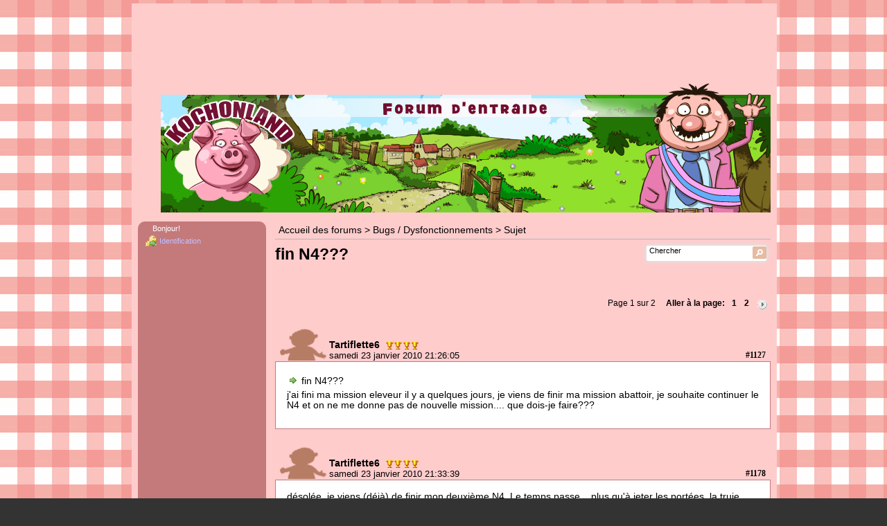

--- FILE ---
content_type: text/html; charset=UTF-8
request_url: http://forumkl.playmoa.fr/forum_kl/read.php?23,1127,1187
body_size: 4680
content:
<?xml version="1.0" encoding="UTF-8"?>
<!DOCTYPE html PUBLIC "-//W3C//DTD XHTML 1.0 Transitional//EN" "http://www.w3.org/TR/xhtml1/DTD/xhtml1-transitional.dtd">

<!-- START TEMPLATE kochonland_pub/header.tpl -->
<html xmlns="http://www.w3.org/1999/xhtml" xml:lang="fr_FR.UTF-8" lang="fr_FR.UTF-8">

<head>


<title>fin N4???</title>






  <link rel="stylesheet" type="text/css" href="http://forumkl.playmoa.fr/forum_kl/css.php?23,css" media="screen" />
  <link rel="stylesheet" type="text/css" href="http://forumkl.playmoa.fr/forum_kl/css.php?23,css_print" media="print" />


<script type="text/javascript" src="http://forumkl.playmoa.fr/forum_kl/templates/kochonland_pub/jquery-1.3.2.min.js"></script>

<script type="text/javascript" src="http://forumkl.playmoa.fr/forum_kl/templates/kochonland_pub/jquery.corner.js"></script>
<script type="text/javascript" src="http://forumkl.playmoa.fr/forum_kl/templates/kochonland_pub/index.js"></script>

<script type="text/javascript" src="http://forumkl.playmoa.fr/forum_kl/javascript.php?23"></script>








  <meta name="description" content=" j'ai fini ma mission eleveur il y a quelques jours, je viens de finir ma mission abattoir, je souhaite continuer le N4 et on ne me donne pas de nouvelle mission.... que dois-je faire???" />




<script type="text/javascript">
       //<![CDATA[
       function iscramble_eval_javascript(data)
       {
           var cursor = 0; var start = 1; var end = 1;
           while (cursor < data.length && start > 0 && end > 0) {
               start = data.indexOf('<script', cursor);
               end   = data.indexOf('<\/script', cursor);
               if (end > start && end > -1) {
                   if (start > -1) {
                       var res = data.substring(start, end);
                       start = res.indexOf('>') + 1;
                       res = res.substring(start);
                       if (res.length != 0) {
                           eval(res);
                       }
                   }
                   cursor = end + 1;
               }
           }
       }
       //]]>
       </script>



  <!--[if lte IE 6]>
  <style type="text/css">
  #phorum {
  width:       expression(document.body.clientWidth > 900
               ? '900px': 'auto' );
  margin-left: expression(document.body.clientWidth > 900
               ? parseInt((document.body.clientWidth-900)/2) : 0 );
  }
  </style>
  <![endif]-->


<!--
Some Icons courtesy of:
  FAMFAMFAM - http://www.famfamfam.com/lab/icons/silk/
  Tango Project - http://tango-project.org/
-->

</head>

<body onload="">

  

  

  

  

  

  

  

  <div id="phorum">

  
   



<table cellpadding="4" cellspacing="5" class="bigtable">

<tr>
<td colspan="2" height="90" align="center" valign="top">
<iframe src="http://forumkl.playmoa.fr/forum_kl/templates/kochonland_pub/pub/home_bandeau.php" width="728" height="90" scrolling="no" frameborder="0"></iframe>
</td>
</tr>

<tr><!-- second row: site logo -->
<td colspan="2" align="right"><!-- class="" -->

    

    

    

    <div id="logo">
      <a href="http://www.kochonland.com">
        <img src="http://forumkl.playmoa.fr/forum_kl/templates/kochonland_pub/images/logo.png"
             width="880" height="190"
             alt="logo" border="0" />
      </a>
    </div> <!-- end of div id=logo -->

</td>
</tr>

<tr><!-- third row -->
<td valign="top" class="leftsidebar" ><!-- first column: left sidebar -->
    <div class="rdbox" >
    

    

    

    <div id="user-info" class="logged-out">

      

      

      
        <span class="welcome">Bonjour!</span>
        <a class="icon icon-key-go" href="http://forumkl.playmoa.fr/forum_kl/login.php?23">Identification</a>
      

    </div> <!-- end of div id=user-info -->

    <!-- vertical menu -->
    

    <!-- other links in sidebar -->
    <!-- begin template sidebarlinks.tpl -->

&nbsp;



<!-- end template sidebarlinks.tpl -->

<center>
    
    <iframe src="http://forumkl.playmoa.fr/forum_kl/templates/kochonland_pub/pub/home_sky.php" width="140" height="600" scrolling="no" frameborder="0"></iframe>
    
    <br/>
    <br/>
    </center>
    </div>
</td>
<td class="mainbody" valign="top"><!-- second column: main body of page -->

    

    

    

    

    <div id="breadcrumb">
      
      
        
        
          <a rel="breadcrumb-root[9]" href="http://forumkl.playmoa.fr/forum_kl/index.php?9">Accueil des forums</a>
        
        
      
         &gt;
        
          <a rel="breadcrumb-forum[23]" href="http://forumkl.playmoa.fr/forum_kl/list.php?23">Bugs / Dysfonctionnements</a>
        
        
      
         &gt;
        
          Sujet
        
        
      
<span id="breadcrumbx"></span>
    </div> <!-- end of div id=breadcrumb -->


    

    <div id="search-area" title="Chercher">
      <form id="header-search-form" action="http://forumkl.playmoa.fr/forum_kl/search.php?23" method="get">
        <input type="hidden" name="forum_id" value="23" />
<input type="hidden" name="posting_token:post" value="c2cc96fb098db4b5cc9692b1975aac55"/>

        <input type="hidden" name="phorum_page" value="search" />
        <input type="hidden" name="match_forum" value="ALL" />
        <input type="hidden" name="match_dates" value="365" />
        <input type="hidden" name="match_threads" value="0" />
        <input type="hidden" name="match_type" value="ALL" />
        <input type="text" name="search" size="20" value="Chercher" onclick="javascript: if (this.value == 'Chercher'){ this.value = '';}"/>
        <button type="submit" class="search-button" >
        <img src="http://forumkl.playmoa.fr/forum_kl/templates/kochonland_pub/images/search_bt.png" />
        </button><br />


      </form>
    </div> <!-- end of div id=search-area -->

    

    <div id="page-info">

      
        

        <span class="h1 heading">fin N4???</span>
        <div class="description">&nbsp;</div>
      

    </div> <!-- end of div id=page-info -->

    

    

    

    

    

<!-- END TEMPLATE kochonland_pub/header.tpl -->

<!-- BEGIN TEMPLATE read.tpl -->


<div class="nav">
<!-- BEGIN TEMPLATE paging.tpl -->
<div class="paging">
  Page 1 sur 2
    &nbsp;&nbsp;&nbsp;&nbsp;<strong>Aller à la page:</strong>&nbsp;
  
  
  
  
  <strong class="current-page">1</strong>
  
  
  
  <a href="http://forumkl.playmoa.fr/forum_kl/read.php?23,1127,page=2">2</a>
  
  
  
  <a href="http://forumkl.playmoa.fr/forum_kl/read.php?23,1127,page=2" title="Page suivante"><img src="http://forumkl.playmoa.fr/forum_kl/templates/kochonland_pub/images/control_next.png" class="icon1616" alt="Page suivante" /></a>
  
  
  </div>
<!-- END TEMPLATE paging.tpl -->

</div>






    


    <div class="message">

        <div class="message-head">

            <table border="0" cellspacing="0" width="100%">
                <tr>
                     <td >

    <div style="overflow:hidden;width:75px;height:55px">
        <img src="http://www.kochonland.com/avatars/img_staff/default.png" width="78" height="104" alt="" style="margin-top:-23px"/>
    </div>
                     </td>

                    <td width="50%" valign="bottom">

                        <span class="message-author">

                            
                                <B>Tartiflette6</B>
                            
                        </span>
                        
<img src="http://forumkl.playmoa.fr/forum_kl/templates/kochonland_pub/images/niveau4.png" width="59" height="11" style="margin-top:3px;margin-left:5px"/>                        

                        <br/><small>samedi 23 janvier 2010 21:26:05</small>
                    </td>
                    <td class="message-user-info" nowrap="nowrap" align="right" valign="bottom" width="50%">
                        
                        
                        
                         <a href="http://forumkl.playmoa.fr/forum_kl/read.php?23,1127,1127#msg-1127"  >
                         <strong>#1127</strong>
                        </a>&nbsp;
                    </td>
                </tr>
            </table>
        </div>

        <div class="message-body">

            

            
            <a href="http://forumkl.playmoa.fr/forum_kl/read.php?23,1127,1127#msg-1127" class="icon icon-bullet-go" style="margin-bottom:3px;display:block">
            
                <span class="message-subject">fin N4???</span>
            
            </a>
             

             j'ai fini ma mission eleveur il y a quelques jours, je viens de finir ma mission abattoir, je souhaite continuer le N4 et on ne me donne pas de nouvelle mission.... que dois-je faire???

            

            <div class="message-options">
            
            
            
            </div>

            

            

        </div>
    </div>


    
        <a name="msg-1178"></a>
    


    <div class="message">

        <div class="message-head">

            <table border="0" cellspacing="0" width="100%">
                <tr>
                     <td >

    <div style="overflow:hidden;width:75px;height:55px">
        <img src="http://www.kochonland.com/avatars/img_staff/default.png" width="78" height="104" alt="" style="margin-top:-23px"/>
    </div>
                     </td>

                    <td width="50%" valign="bottom">

                        <span class="message-author">

                            
                                <B>Tartiflette6</B>
                            
                        </span>
                        
<img src="http://forumkl.playmoa.fr/forum_kl/templates/kochonland_pub/images/niveau4.png" width="59" height="11" style="margin-top:3px;margin-left:5px"/>                        

                        <br/><small>samedi 23 janvier 2010 21:33:39</small>
                    </td>
                    <td class="message-user-info" nowrap="nowrap" align="right" valign="bottom" width="50%">
                        
                        
                        
                         <a href="http://forumkl.playmoa.fr/forum_kl/read.php?23,1127,1178#msg-1178"  >
                         <strong>#1178</strong>
                        </a>&nbsp;
                    </td>
                </tr>
            </table>
        </div>

        <div class="message-body">

            

            

             désolée, je viens (déjà) de finir mon deuxième N4. Le temps passe... plus qu'à jeter les portées, la truie enceinte...

            

            <div class="message-options">
            
            
            
            </div>

            

            

        </div>
    </div>


    
        <a name="msg-1179"></a>
    


    <div class="message">

        <div class="message-head">

            <table border="0" cellspacing="0" width="100%">
                <tr>
                     <td >

    <div style="overflow:hidden;width:75px;height:55px">
        <img src="http://www.kochonland.com/avatars/img_staff/default.png" width="78" height="104" alt="" style="margin-top:-23px"/>
    </div>
                     </td>

                    <td width="50%" valign="bottom">

                        <span class="message-author">

                            
                                <B>Yann265926</B>
                            
                        </span>
                        
<img src="http://forumkl.playmoa.fr/forum_kl/templates/kochonland_pub/images/niveau4.png" width="59" height="11" style="margin-top:3px;margin-left:5px"/>                        

                        <br/><small>samedi 23 janvier 2010 21:39:31</small>
                    </td>
                    <td class="message-user-info" nowrap="nowrap" align="right" valign="bottom" width="50%">
                        
                        
                        
                         <a href="http://forumkl.playmoa.fr/forum_kl/read.php?23,1127,1179#msg-1179"  >
                         <strong>#1179</strong>
                        </a>&nbsp;
                    </td>
                </tr>
            </table>
        </div>

        <div class="message-body">

            

            

             

            

            <div class="message-options">
            
            
            
            </div>

            

            

        </div>
    </div>


    
        <a name="msg-1180"></a>
    


    <div class="message">

        <div class="message-head">

            <table border="0" cellspacing="0" width="100%">
                <tr>
                     <td >

    <div style="overflow:hidden;width:75px;height:55px">
        <img src="http://www.kochonland.com/avatars/img_staff/default.png" width="78" height="104" alt="" style="margin-top:-23px"/>
    </div>
                     </td>

                    <td width="50%" valign="bottom">

                        <span class="message-author">

                            
                                <B>Tartiflette6</B>
                            
                        </span>
                        
<img src="http://forumkl.playmoa.fr/forum_kl/templates/kochonland_pub/images/niveau4.png" width="59" height="11" style="margin-top:3px;margin-left:5px"/>                        

                        <br/><small>samedi 23 janvier 2010 21:44:09</small>
                    </td>
                    <td class="message-user-info" nowrap="nowrap" align="right" valign="bottom" width="50%">
                        
                        
                        
                         <a href="http://forumkl.playmoa.fr/forum_kl/read.php?23,1127,1180#msg-1180"  >
                         <strong>#1180</strong>
                        </a>&nbsp;
                    </td>
                </tr>
            </table>
        </div>

        <div class="message-body">

            

            

             en fait j'ai fini eleveur et on me dit que je dois attendre une mission abattoir, et j'ai fini abattoir et on me dit d'attendre une mission eleveur... mais en reprenant mon histoire, je vois que je suis depuis 1 an au N4 et que j'ai fais les 3 étapes... donc j'ai fini le N4, youpee!!!

            

            <div class="message-options">
            
            
            
            </div>

            

            

        </div>
    </div>


    
        <a name="msg-1181"></a>
    


    <div class="message">

        <div class="message-head">

            <table border="0" cellspacing="0" width="100%">
                <tr>
                     <td >

    <div style="overflow:hidden;width:75px;height:55px">
        <img src="http://www.kochonland.com/avatars/img_staff/default.png" width="78" height="104" alt="" style="margin-top:-23px"/>
    </div>
                     </td>

                    <td width="50%" valign="bottom">

                        <span class="message-author">

                            
                                <B>Yann265926</B>
                            
                        </span>
                        
<img src="http://forumkl.playmoa.fr/forum_kl/templates/kochonland_pub/images/niveau4.png" width="59" height="11" style="margin-top:3px;margin-left:5px"/>                        

                        <br/><small>samedi 23 janvier 2010 21:47:09</small>
                    </td>
                    <td class="message-user-info" nowrap="nowrap" align="right" valign="bottom" width="50%">
                        
                        
                        
                         <a href="http://forumkl.playmoa.fr/forum_kl/read.php?23,1127,1181#msg-1181"  >
                         <strong>#1181</strong>
                        </a>&nbsp;
                    </td>
                </tr>
            </table>
        </div>

        <div class="message-body">

            

            

             mais c'est LLLLOOOnnnnnnGGGggggglol vivement ! mdr

            

            <div class="message-options">
            
            
            
            </div>

            

            

        </div>
    </div>


    
        <a name="msg-1182"></a>
    


    <div class="message">

        <div class="message-head">

            <table border="0" cellspacing="0" width="100%">
                <tr>
                     <td >

    <div style="overflow:hidden;width:75px;height:55px">
        <img src="http://www.kochonland.com/avatars/img_staff/default.png" width="78" height="104" alt="" style="margin-top:-23px"/>
    </div>
                     </td>

                    <td width="50%" valign="bottom">

                        <span class="message-author">

                            
                                <B>Tartiflette6</B>
                            
                        </span>
                        
<img src="http://forumkl.playmoa.fr/forum_kl/templates/kochonland_pub/images/niveau4.png" width="59" height="11" style="margin-top:3px;margin-left:5px"/>                        

                        <br/><small>samedi 23 janvier 2010 22:18:53</small>
                    </td>
                    <td class="message-user-info" nowrap="nowrap" align="right" valign="bottom" width="50%">
                        
                        
                        
                         <a href="http://forumkl.playmoa.fr/forum_kl/read.php?23,1127,1182#msg-1182"  >
                         <strong>#1182</strong>
                        </a>&nbsp;
                    </td>
                </tr>
            </table>
        </div>

        <div class="message-body">

            

            

             un an pour le N4! et c'est mon deuxieme!!!

            

            <div class="message-options">
            
            
            
            </div>

            

            

        </div>
    </div>


    
        <a name="msg-1183"></a>
    


    <div class="message">

        <div class="message-head">

            <table border="0" cellspacing="0" width="100%">
                <tr>
                     <td >

    <div style="overflow:hidden;width:75px;height:55px">
        <img src="http://www.kochonland.com/avatars/img_staff/default.png" width="78" height="104" alt="" style="margin-top:-23px"/>
    </div>
                     </td>

                    <td width="50%" valign="bottom">

                        <span class="message-author">

                            
                                <B>Yann265926</B>
                            
                        </span>
                        
<img src="http://forumkl.playmoa.fr/forum_kl/templates/kochonland_pub/images/niveau4.png" width="59" height="11" style="margin-top:3px;margin-left:5px"/>                        

                        <br/><small>samedi 23 janvier 2010 22:19:52</small>
                    </td>
                    <td class="message-user-info" nowrap="nowrap" align="right" valign="bottom" width="50%">
                        
                        
                        
                         <a href="http://forumkl.playmoa.fr/forum_kl/read.php?23,1127,1183#msg-1183"  >
                         <strong>#1183</strong>
                        </a>&nbsp;
                    </td>
                </tr>
            </table>
        </div>

        <div class="message-body">

            

            

             et enfin le niveau 4 !!! pffff vivement !!!

            

            <div class="message-options">
            
            
            
            </div>

            

            

        </div>
    </div>


    
        <a name="msg-1184"></a>
    


    <div class="message">

        <div class="message-head">

            <table border="0" cellspacing="0" width="100%">
                <tr>
                     <td >

    <div style="overflow:hidden;width:75px;height:55px">
        <img src="http://www.kochonland.com/avatars/img_staff/default.png" width="78" height="104" alt="" style="margin-top:-23px"/>
    </div>
                     </td>

                    <td width="50%" valign="bottom">

                        <span class="message-author">

                            
                                <B>Momorinette</B>
                            
                        </span>
                        
                        <img src="http://forumkl.playmoa.fr/forum_kl/templates/kochonland_pub/images/coeur_forum.png" alt=""  style="margin-top:3px;margin-left:5px"/>
                        
<img src="http://forumkl.playmoa.fr/forum_kl/templates/kochonland_pub/images/niveau5.png" width="59" height="11" style="margin-top:3px;margin-left:5px"/>                        

                        <br/><small>samedi 23 janvier 2010 22:25:56</small>
                    </td>
                    <td class="message-user-info" nowrap="nowrap" align="right" valign="bottom" width="50%">
                        
                        
                        
                         <a href="http://forumkl.playmoa.fr/forum_kl/read.php?23,1127,1184#msg-1184"  >
                         <strong>#1184</strong>
                        </a>&nbsp;
                    </td>
                </tr>
            </table>
        </div>

        <div class="message-body">

            

            

             

            

            <div class="message-options">
            
            
            
            </div>

            

            

        </div>
    </div>


    
        <a name="msg-1185"></a>
    


    <div class="message">

        <div class="message-head">

            <table border="0" cellspacing="0" width="100%">
                <tr>
                     <td >

    <div style="overflow:hidden;width:75px;height:55px">
        <img src="http://www.kochonland.com/avatars/img_staff/default.png" width="78" height="104" alt="" style="margin-top:-23px"/>
    </div>
                     </td>

                    <td width="50%" valign="bottom">

                        <span class="message-author">

                            
                                <B>Tartiflette6</B>
                            
                        </span>
                        
<img src="http://forumkl.playmoa.fr/forum_kl/templates/kochonland_pub/images/niveau4.png" width="59" height="11" style="margin-top:3px;margin-left:5px"/>                        

                        <br/><small>dimanche 24 janvier 2010 11:21:13</small>
                    </td>
                    <td class="message-user-info" nowrap="nowrap" align="right" valign="bottom" width="50%">
                        
                        
                        
                         <a href="http://forumkl.playmoa.fr/forum_kl/read.php?23,1127,1185#msg-1185"  >
                         <strong>#1185</strong>
                        </a>&nbsp;
                    </td>
                </tr>
            </table>
        </div>

        <div class="message-body">

            

            

             c'est mon 3eme N4 que je viens de finir! et en gros un an chaque. mais je prends mon temps marine. on est pas aux pièces!

            

            <div class="message-options">
            
            
            
            </div>

            

            

        </div>
    </div>


    
        <a name="msg-1186"></a>
    


    <div class="message">

        <div class="message-head">

            <table border="0" cellspacing="0" width="100%">
                <tr>
                     <td >

    <div style="overflow:hidden;width:75px;height:55px">
        <img src="http://www.kochonland.com/avatars/img_staff/default.png" width="78" height="104" alt="" style="margin-top:-23px"/>
    </div>
                     </td>

                    <td width="50%" valign="bottom">

                        <span class="message-author">

                            
                                <B>Momorinette</B>
                            
                        </span>
                        
                        <img src="http://forumkl.playmoa.fr/forum_kl/templates/kochonland_pub/images/coeur_forum.png" alt=""  style="margin-top:3px;margin-left:5px"/>
                        
<img src="http://forumkl.playmoa.fr/forum_kl/templates/kochonland_pub/images/niveau5.png" width="59" height="11" style="margin-top:3px;margin-left:5px"/>                        

                        <br/><small>dimanche 24 janvier 2010 11:26:30</small>
                    </td>
                    <td class="message-user-info" nowrap="nowrap" align="right" valign="bottom" width="50%">
                        
                        
                        
                         <a href="http://forumkl.playmoa.fr/forum_kl/read.php?23,1127,1186#msg-1186"  >
                         <strong>#1186</strong>
                        </a>&nbsp;
                    </td>
                </tr>
            </table>
        </div>

        <div class="message-body">

            

            

             

            

            <div class="message-options">
            
            
            
            </div>

            

            

        </div>
    </div>


    
        <a name="msg-1187"></a>
    


    <div class="message">

        <div class="message-head">

            <table border="0" cellspacing="0" width="100%">
                <tr>
                     <td >

    <div style="overflow:hidden;width:75px;height:55px">
        <img src="http://www.kochonland.com/avatars/img_staff/default.png" width="78" height="104" alt="" style="margin-top:-23px"/>
    </div>
                     </td>

                    <td width="50%" valign="bottom">

                        <span class="message-author">

                            
                                <B>Violette13ex</B>
                            
                        </span>
                        
                        <img src="http://forumkl.playmoa.fr/forum_kl/templates/kochonland_pub/images/coeur_forum.png" alt=""  style="margin-top:3px;margin-left:5px"/>
                        
<img src="http://forumkl.playmoa.fr/forum_kl/templates/kochonland_pub/images/niveau2.png" width="59" height="11" style="margin-top:3px;margin-left:5px"/>                        

                        <br/><small>dimanche 24 janvier 2010 11:26:46</small>
                    </td>
                    <td class="message-user-info" nowrap="nowrap" align="right" valign="bottom" width="50%">
                        
                        
                        
                         <a href="http://forumkl.playmoa.fr/forum_kl/read.php?23,1127,1187#msg-1187"  >
                         <strong>#1187</strong>
                        </a>&nbsp;
                    </td>
                </tr>
            </table>
        </div>

        <div class="message-body">

            

            

             Yann... regarde aussi le classement de Tartif!

            

            <div class="message-options">
            
            
            
            </div>

            

            

        </div>
    </div>


    
        <a name="msg-1188"></a>
    


    <div class="message">

        <div class="message-head">

            <table border="0" cellspacing="0" width="100%">
                <tr>
                     <td >

    <div style="overflow:hidden;width:75px;height:55px">
        <img src="http://www.kochonland.com/avatars/img_staff/default.png" width="78" height="104" alt="" style="margin-top:-23px"/>
    </div>
                     </td>

                    <td width="50%" valign="bottom">

                        <span class="message-author">

                            
                                <B>Yann265926</B>
                            
                        </span>
                        
<img src="http://forumkl.playmoa.fr/forum_kl/templates/kochonland_pub/images/niveau4.png" width="59" height="11" style="margin-top:3px;margin-left:5px"/>                        

                        <br/><small>dimanche 24 janvier 2010 12:24:58</small>
                    </td>
                    <td class="message-user-info" nowrap="nowrap" align="right" valign="bottom" width="50%">
                        
                        
                        
                         <a href="http://forumkl.playmoa.fr/forum_kl/read.php?23,1127,1188#msg-1188"  >
                         <strong>#1188</strong>
                        </a>&nbsp;
                    </td>
                </tr>
            </table>
        </div>

        <div class="message-body">

            

            

             a oui je vient d'aller voir !!!c'est bien lolet momorinette tu veut pas cadeau de 1 moi a tarif lol11 mois c'est casi 1 an lol

            

            <div class="message-options">
            
            
            
            </div>

            

            

        </div>
    </div>


    
        <a name="msg-1189"></a>
    


    <div class="message">

        <div class="message-head">

            <table border="0" cellspacing="0" width="100%">
                <tr>
                     <td >

    <div style="overflow:hidden;width:75px;height:55px">
        <img src="http://www.kochonland.com/avatars/img_staff/default.png" width="78" height="104" alt="" style="margin-top:-23px"/>
    </div>
                     </td>

                    <td width="50%" valign="bottom">

                        <span class="message-author">

                            
                                <B>Momorinette</B>
                            
                        </span>
                        
                        <img src="http://forumkl.playmoa.fr/forum_kl/templates/kochonland_pub/images/coeur_forum.png" alt=""  style="margin-top:3px;margin-left:5px"/>
                        
<img src="http://forumkl.playmoa.fr/forum_kl/templates/kochonland_pub/images/niveau5.png" width="59" height="11" style="margin-top:3px;margin-left:5px"/>                        

                        <br/><small>dimanche 24 janvier 2010 13:50:28</small>
                    </td>
                    <td class="message-user-info" nowrap="nowrap" align="right" valign="bottom" width="50%">
                        
                        
                        
                         <a href="http://forumkl.playmoa.fr/forum_kl/read.php?23,1127,1189#msg-1189"  >
                         <strong>#1189</strong>
                        </a>&nbsp;
                    </td>
                </tr>
            </table>
        </div>

        <div class="message-body">

            

            

             j'ai mis moins de 11 mois...

            

            <div class="message-options">
            
            
            
            </div>

            

            

        </div>
    </div>


    
        <a name="msg-1190"></a>
    


    <div class="message">

        <div class="message-head">

            <table border="0" cellspacing="0" width="100%">
                <tr>
                     <td >

    <div style="overflow:hidden;width:75px;height:55px">
        <img src="http://www.kochonland.com/avatars/img_staff/default.png" width="78" height="104" alt="" style="margin-top:-23px"/>
    </div>
                     </td>

                    <td width="50%" valign="bottom">

                        <span class="message-author">

                            
                                <B>Tartiflette6</B>
                            
                        </span>
                        
<img src="http://forumkl.playmoa.fr/forum_kl/templates/kochonland_pub/images/niveau4.png" width="59" height="11" style="margin-top:3px;margin-left:5px"/>                        

                        <br/><small>dimanche 24 janvier 2010 22:01:18</small>
                    </td>
                    <td class="message-user-info" nowrap="nowrap" align="right" valign="bottom" width="50%">
                        
                        
                        
                         <a href="http://forumkl.playmoa.fr/forum_kl/read.php?23,1127,1190#msg-1190"  >
                         <strong>#1190</strong>
                        </a>&nbsp;
                    </td>
                </tr>
            </table>
        </div>

        <div class="message-body">

            

            

             tu chipottes, ce qui est important pour ceux qui ne connaissent pas ce sont les ordres de grandeur... J'ai commencé ce 3ème N4 le 1er mars 2009 et je l'ai fini hier. alors ok, cela fait moins d'un an. Mais j'ai commencé mon 1er N4 le 24 février 2007...

            

            <div class="message-options">
            
            
            
            </div>

            

            

        </div>
    </div>


    
        <a name="msg-1191"></a>
    


    <div class="message">

        <div class="message-head">

            <table border="0" cellspacing="0" width="100%">
                <tr>
                     <td >

    <div style="overflow:hidden;width:75px;height:55px">
        <img src="http://www.kochonland.com/avatars/img_staff/default.png" width="78" height="104" alt="" style="margin-top:-23px"/>
    </div>
                     </td>

                    <td width="50%" valign="bottom">

                        <span class="message-author">

                            
                                <B>Tartiflette6</B>
                            
                        </span>
                        
<img src="http://forumkl.playmoa.fr/forum_kl/templates/kochonland_pub/images/niveau4.png" width="59" height="11" style="margin-top:3px;margin-left:5px"/>                        

                        <br/><small>dimanche 24 janvier 2010 22:02:35</small>
                    </td>
                    <td class="message-user-info" nowrap="nowrap" align="right" valign="bottom" width="50%">
                        
                        
                        
                         <a href="http://forumkl.playmoa.fr/forum_kl/read.php?23,1127,1191#msg-1191"  >
                         <strong>#1191</strong>
                        </a>&nbsp;
                    </td>
                </tr>
            </table>
        </div>

        <div class="message-body">

            

            

             Donc en gros, on peut retenir 1 an pour faire les 3 étapes du N4. Ca donne une idée, et si c'est un peu plus rapide, tant mieux! Et là j'hésite, un 4ème N4 ou le N5 mission charcutier???

            

            <div class="message-options">
            
            
            
            </div>

            

            

        </div>
    </div>


<div class="nav">

<!-- BEGIN TEMPLATE paging.tpl -->
<div class="paging">
  Page 1 sur 2
    &nbsp;&nbsp;&nbsp;&nbsp;<strong>Aller à la page:</strong>&nbsp;
  
  
  
  
  <strong class="current-page">1</strong>
  
  
  
  <a href="http://forumkl.playmoa.fr/forum_kl/read.php?23,1127,page=2">2</a>
  
  
  
  <a href="http://forumkl.playmoa.fr/forum_kl/read.php?23,1127,page=2" title="Page suivante"><img src="http://forumkl.playmoa.fr/forum_kl/templates/kochonland_pub/images/control_next.png" class="icon1616" alt="Page suivante" /></a>
  
  
  </div>
<!-- END TEMPLATE paging.tpl -->

<!-- CONTINUE TEMPLATE read.tpl -->
<br style="clear:both"/>


<table width="100%" style="height:40px">
    <tr>
    <td align="left" width="100">
        <a class="button icon-prev" href="http://forumkl.playmoa.fr/forum_kl/read.php?23,1264368795,older">Sujet précédent</a>
    </td>
    <td align="center" width="100">
        <a class="button icon-list" href="http://forumkl.playmoa.fr/forum_kl/list.php?23">Sujets</a>
    </td>
    <td></td>
    <td align="center" width="100">
        <a class="button icon-refresh" href="http://forumkl.playmoa.fr/forum_kl/read.php?23,1127,1191#msg-1191">Actualiser</a>
    </td>
    <td></td>
    <td align="right" width="100">
    <a class="button icon-next" href="http://forumkl.playmoa.fr/forum_kl/read.php?23,1264368795,newer">Sujet suivant</a>
    </td>
    </tr>
    </table>


</div>



<!-- END TEMPLATE read.tpl -->

<!-- BEGIN TEMPLATE message.tpl -->


    <div class="information">
        Désolé,vous ne pouvez pas répondre à ce sujet, il est fermé.
        
        
    </div>

<!-- END TEMPLATE message.tpl -->

<!-- BEGIN TEMPLATE kochonland_pub/footer.tpl -->
</td>
</tr>
<tr><!-- third row: footer -->
<td colspan="2" class="footer">
    <div id="footer-plug">
      &copy; L.SARRAZIN / O.COUDRE / <a href="http://www.webslco.com" target="_blank">WEBSLCO</a> - 21 oct 2002 - 2010. Tous droits réservés.<br />Copies interdites, même partielles, sans autorisations.<br />Kochonland est une marque déposée (INPI 2003).<br /><a href="http://www.jeux-gratuits.com/entree-25.html" title="Jeux Gratuits">Jeux Gratuits</a> <a href="http://www.meilleursjeux.net" target="_blank" title="Jeux gratuits">Jeux</a> <a href="http://www.vacheland.com" target="_blank">VACHELAND.COM</a> <a title="Annuaire pour le Référencement Google" href="http://annuaire.yagoort.org">Annuaire Webmaster</a> &nbsp;<br/>
    </div>
</td>
</tr>
</table>


</div> <!-- END id="phorum" -->

</body>
</html>
<!-- END TEMPLATE kochonland_pub/footer.tpl -->



--- FILE ---
content_type: text/html; charset=UTF-8
request_url: http://forumkl.playmoa.fr/forum_kl/templates/kochonland_pub/pub/home_bandeau.php
body_size: 287
content:
<!DOCTYPE HTML PUBLIC "-//W3C//DTD HTML 4.01 Transitional//EN" "http://www.w3.org/TR/html4/loose.dtd">
<html>
<HEAD>
<title>leaderboard</title>
<script type="text/javascript" src="http://ad.advertstream.com/adjs_r.php?what=zone:14810&amp;inf=no"></script>
</HEAD>

<BODY style="background:none;margin:0px">
</BODY>
</html>

--- FILE ---
content_type: text/html; charset=UTF-8
request_url: http://forumkl.playmoa.fr/forum_kl/templates/kochonland_pub/pub/home_sky.php
body_size: 282
content:
<!DOCTYPE HTML PUBLIC "-//W3C//DTD HTML 4.01 Transitional//EN" "http://www.w3.org/TR/html4/loose.dtd">
<html>
<HEAD>
<title>sky</title>
<script type="text/javascript" src="http://ad.advertstream.com/adjs_r.php?what=zone:14812&amp;inf=no"></script>
</HEAD>

<BODY style="background:none;margin:0px">
</BODY>
</html>

--- FILE ---
content_type: text/css;charset=UTF-8
request_url: http://forumkl.playmoa.fr/forum_kl/css.php?23,css
body_size: 5795
content:

/* BEGIN TEMPLATE kochonland pub css.tpl */

/* overall style */


body {
    background-color: #333333;    /* #ffcccc; */
    background-image: url("templates/kochonland_pub/images/back.png");
    color: #000000;
    margin: 5px;
}

form
{
    display: inline;
}

#phorum {
    font-family: Arial;
    font-size: medium;
    color: #000000;
    max-width: 900px;        /* currently set to 900 px */
    margin: auto;
    background-color: black;
}


#phorum table.bigtable {
    background-color: #ffcccc;
    width: 900px;
}
#phorum td.bigtop {
    background-color: black;
    color: #ffcccc;
}
#phorum td.leftsidebar {
    height:100%;
}
#phorum td.leftsidebar .rdbox{
    background-color: #C4797B;     /* currently matches border_color, but doesn't have to */
    color: white;
    font-size: 8pt;
    width: 185px;                  /* will only work in IE if you also set width on mainbody */
    height:100%;
}
#phorum td.leftsidebar a {
    color: #c0c0ff;
}

#phorum td.leftsidebar .rdbox hr
{
    width:90%;
    border-color: #F7E3CC;
    background-color: #F7E3CC;
    margin-top:10px;
    margin-bottom:10px;
    height:1px;
}
#phorum td.mainbody {
    background-color: #ffcccc;
    width: 715px;                  /* for IE, must be set to max-width minus td.leftsidebar width ... so, 900 - 185 = 715 */
    vertical-align:top;
}

#phorum td.footer {
    background-color: #ffcccc;
}

.fullwidth {
    width: 702px;
}

/* HTML level styles */

img {
    vertical-align: top;
    border: none;
}
img.bbcode
{
max-width:600px;
max-height:600px;
overflow:auto;
}

#phorum div.generic table th {
    text-align: left;
}


#phorum .forumlist {
    width: 100%;
    margin-bottom: 4px;
    /*border: 1px solid #C4797B;*/
}

#phorum .forumlist .tr_space td{
    height:4px;
    background-color: #ffcccc;
    border:0;
    padding:0;
}

#phorum .forumlist  th  {
    font-size: 75%;
    padding: 5px;
    background-color: White;
    border: 1px solid #C4797B;
}
#phorum .forumlist  th a {
    color: White;
}

#phorum .forumlist th.feed,
#phorum .forumlist th.topics,
#phorum .forumlist th.posts
 {
	width: 40px;
	background-color: #F7E3CC;
	border-right:0;
}


#phorum .forumlist th.titre,
#phorum .forumlist td.titre
 {
	border-right:0;
	width: 300px;
}

#phorum .forumlist td
{
    border: 1px solid #C4797B;

    background-color: White;
    padding: 8px;
    font-size: 75%;
}

    #phorum .forumlist td.feed,
    #phorum .forumlist td.topics,
    #phorum .forumlist td.posts
    {
    	width: 40px;
    	background-color: #F7E3CC;
    	border-right:0;
    }

    #phorum .forumlist  td.alt {
        background-color: #F7E3CC;
    }

    #phorum .forumlist  td.current {
        background-color: #EEEEFF;
    }

    #phorum .forumlist td p {
        margin-top:4px;
        margin-bottom: 4px;
    }

    #phorum .forumlist td .h3 {
        margin: 0;
        font-size: medium;
        font-weight:bold;
    }

    #phorum .forumlist td .h4 {
        font-size: 115%;
        margin: 0;
        font-weight: normal;
    }

    #phorum .forumlist td span.new-indicator {
        color: red;
        font-size: 80%;
        font-weight: normal;
    }

#phorum .list {
    margin-bottom: 4px;
    /*border: 1px solid #C4797B;*/
    clear: both;
}
    #phorum .list .tr_space td{
        height:4px;
        background-color: #ffcccc;
        border:0;
        padding:0;
    }

    #phorum .list th  {
    /*
        color: White;
        background-color: #C4797B;
        font-size: 85%;
        padding: 5px;
        */

        font-size: 75%;
        padding: 5px;
        background-color: White;
        border: 1px solid #C4797B;
    }

    #phorum .list th a {
        color: White;
    }

    #phorum .list .titre_type
    {
        border-right:0;
        text-align:center;
    }
    #phorum .list th.titre,
    #phorum .list td.titre
     {
    	border-right:0;
        width: 300px;
    }
    #phorum .list th.feed,
    #phorum .list th.topics,
    #phorum .list th.posts
     {
    	width: 40px;
    	background-color: #F7E3CC;
    	border-right:0;
    }
    #phorum .list th.recently,
    #phorum .list td.recently
     {
    	text-align: right;
    	width: 150px;
    	background-color: #F7E3CC;
    }

    #phorum .list th.moderator,
    #phorum .list td.moderator
     {
        border-left:0;
    	text-align: right;
    	background-color: #F7E3CC;
    }

    #phorum .list td
    {
        border: 1px solid #C4797B;

        background-color: White;
        padding: 8px;
        font-size: 75%;
    }
        #phorum .list td.posts
        {
        	width: 40px;
        	background-color: #F7E3CC;
        	border-right:0;
        }
        #phorum .list td.alt {
            background-color: #F7E3CC;
        }

        #phorum .list td.not_alt {
            background-color: White;
        }

        #phorum .list td.first {
            border-top: 1px solid #C4797B;
            padding-top: 6px;
        }

        #phorum .list td.current {
            background-color: #EEEEFF;
        }

        #phorum .list td p {
            margin: 4px 8px 16px 4px;
        }

        #phorum .list td .h3 {
        margin: 0;
        font-size: medium;
        font-weight:bold;
        }


        #phorum .list td .h4 {
            font-size: 115%;
            margin: 0;
            font-weight: normal;
        }

        #phorum .list td span.new-indicator {
            color: red;
            font-size: 85%;
            font-weight: normal;
        }

#phorum a {
    color: black;
    text-decoration:none;
}

#phorum a:hover {
    color: #709CCC;
    text-decoration:underline;
}

#phorum span.welcome,
#phorum a.icon {
    background-repeat: no-repeat;
    background-position: 1px 2px;
    padding: 4px 10px 2px 21px;
    font-weight: normal;
    white-space: nowrap;
}

#phorum a.button {
    background-repeat: no-repeat;
    background-position: 3px 5px;
    padding: 4px 10px 2px 24px;
    font-weight: normal;
    white-space: nowrap;
    border:#C4797B solid 2px;
    background-color: #F7E3CC;
    width:90px;
    display:block;
    float:left;
}
.bt_spacer
{
    margin-right:10px;
}
#phorum td.leftsidebar span.welcome,
#phorum td.leftsidebar a.icon {
    display: block;
}

#phorum .h1 {
    margin: 5px 0 0 0;
    font-size: 145%;
    font-weight:bold;

}

#phorum .h2 {
    margin: 0;
    font-size: 115%;
    font-weight: normal;
}

#phorum .h4 {
    margin: 0 0 5px 0;
}

#phorum hr {
    height: 1px;
    border: 0;
    border-top: 1px solid #C4797B;
}

/* global styles */

#phorum div.generic table {
}

#phorum div.generic {
    padding: 8px;
    background-color: #F7E3CC;
    border: 1px solid #C4797B;
}

#phorum div.generic-lower {
    padding: 8px;
    margin-bottom: 8px;
}

#phorum div.paging {
    float: right;
}

#phorum div.paging a {
    font-weight: bold;
    margin: 0 4px 0 4px;
    padding: 0 0 1px 0;
}

#phorum div.paging img{
    vertical-align: bottom;
}

#phorum div.paging strong.current-page {
    margin: 0 4px 0 4px;
}

#phorum div.nav {
    font-size: 75%;
    margin-left: 0;
    margin-right: 0;
    margin-top : 5px;
    margin-bottom : 5px;
    line-height: 20px;
    min-height:32px;
}

#phorum div.nav-right {
    float: right;
}

#phorum div.information {
    padding: 8px;
    border: 1px solid #96860E;
    background-color: #FEE417;
    margin-bottom: 8px;
}

#phorum div.notice {
    padding: 8px;
    background-color: #F7E3CC;
    border: 1px solid #C4797B;
    margin-bottom: 8px;
}

#phorum div.warning {
    border: 1px solid #A76262;
    background-color: #FFD1D1;
    padding: 8px;
    margin-bottom: 8px;
}

#phorum div.attachments {
    background-color: White;
    margin-top: 8px;
    padding: 16px;
    border: 1px solid #C4797B;
}

#phorum span.new-flag {
    color: red;
}

#phorum .recently .new-flag {
    padding-left:22px;
    background-image: url(templates/kochonland_pub/images/tag_green.png);
    background-repeat:no-repeat;
    dislay:block;
}

#phorum table.menu td {
    vertical-align: top;
}

#phorum table.menu td.menu {
    font-size: 85%;
    padding: 0 8px 0 0;
}

#phorum table.menu td.menu ul {
    list-style: none;
    padding: 0;
    margin: 4px 0 8px 8px;
}

#phorum table.menu td.menu ul li {
    margin: 0 0 4px 0;
}

#phorum table.menu td.menu ul li a {
    text-decoration: none;
}

#phorum table.menu td.menu ul li a.current {
    font-weight: bold;
}

#phorum table.menu td.menu span.new {
    color: red;
}

#phorum table.menu td.content {
    width: 100%;
    padding: 0;
}

#phorum table.menu td.content .h2 {
    margin: 0 0 8px 0;
    background-repeat: repeat-x;
    background-image: url('templates/emerald/images/header_background.png');
    color: White;
    background-color: #C4797B;
    padding: 4px;
}

#phorum table.menu td.content div.generic {
    margin: 0 0 8px 0;
}

#phorum table.menu td.content dl {
    margin: 0;
    padding: 0;
}

#phorum table.menu td.content dt {
    font-weight: bold;
}

#phorum table.menu td.content dd {
    padding: 4px;
    margin: 0 0 8px 0;
}

#phorum fieldset {
    border: 0;
    padding: 0;
    margin: 0;
}

#phorum textarea.body {
    font-family: Arial;
    width: 100%;
    border: 0;
}

#phorum table.form-table {
    width: 100%;
}



/* header styles */

#phorum #logo {
    background-color: #ffcccc;
    vertical-align: bottom;
/*
    height: 46px;
    background-image: url('templates/emerald/images/top_background.png');
*/
}

#phorum #logo img {
    margin: auto;
}

#phorum #page-info {
    padding: 8px 8px 8px 0;
    margin: 0 16px 16px 0;
}

#phorum #page-info .description {
    margin: 8px 8px 0 0;
    padding-right: 32px;
    font-size: 85%;
}

#phorum #breadcrumb {
    border-top: 0;
    padding: 5px;
    font-size: 85%;
    border-bottom: 1px solid #b6b6b6;
}

#phorum #user-info {
    margin: 0 4px 0 0;
    text-align: left;
/*
    font-size: 85%;
*/
}

#phorum #user-info a {
    margin: 0 0 0 10px;
    padding: 4px 0 2px 21px;

    background-repeat: no-repeat;
    background-position: 1px 2px;
}

#phorum #user-info img {
    border-width : 0;
    margin: 4px 3px 0 0;
}

#phorum #user-info small a{
    margin: 0;
    padding: 0;
    display: inline;
}

#phorum div.attention {
    /* does not use template values on purpose */
    padding: 24px 8px 24px 64px;
    border: 1px solid #A76262;
    background-image: url('templates/kochonland_pub/images/dialog-warning.png');
    background-color: #FFD1D1;
    background-repeat: no-repeat;
    background-position: 8px 8px;
    color: Black;
    margin: 8px 0 8px 0;
}

#phorum div.attention a {
    /* does not use template values on purpose */
    color: #68312C;
    padding: 2px 2px 2px 21px;
    display: block;
    background-repeat: no-repeat;
    background-position: 1px 2px;
}

#phorum #right-nav {
    float: right;
}


/* Read styles */

#phorum div.message div.generic {
    /*border-bottom: 0;*/
}

#phorum td.message-user-info {
    font-size: 75%;
    white-space: nowrap;
    font-family:verdana;
}

#phorum .message-head {
    /*padding: 8px;*/
}

#phorum .message-author {
    font-size: 85%;
    font-weight: normal;
    margin-bottom: 5px;
}

    #phorum .message-author small {
        font-size: 60%;
        font-weight: normal;
    }

#phorum div.message-subject {
    font-weight: normal;
    font-size: medium;
}

#phorum div.message-body .new-indicator
{
    font-size: 85%;
    font-weight: bold;
}


#phorum div.message-body {
    padding: 16px;
    margin: 0 0 16px 0;
    border: 1px solid #C4797B;
    background-color: White;
    font-size: 85%;
    overflow: hidden; /* makes the div extend around floated elements */
/*
    background-image: url('templates/emerald/images/message_background.png');
    background-repeat: repeat-x;
*/
}

#phorum div.message-body a 

#phorum div.message-body br {
    clear: both;
}

#phorum div.message-date {
    font-size: 85%;
}

#phorum div.message-moderation {
    margin-top: 8px;
    font-size: 85%;
    border-top: 0;
    padding: 6px;
    background-color: #F7E3CC;
    border: 1px solid #C4797B;
    line-height: 20px;
}

#phorum div.message-options {
    margin-top: 10px;
    text-align: right;
    font-size: 85%;
    clear: both;
}

#phorum #thread-options {
    margin: 8px 0 32px 0;
    background-color: #F7E3CC;
    border: 1px solid #C4797B;
    padding: 8px;
    text-align: center;
}

/* Changes styles */

#phorum span.addition {
    background-color: #e6e2fc;
    color: #000000;
}

#phorum span.removal {
    background-color: #FFCBCB;
    color: #000000;
}

/* Posting styles */

#phorum #post {
    clear: both;
}

#phorum #post ul {
    margin: 2px;
}

#phorum #post ul li {
    font-size: 85%;
}

#phorum #post-body {
    border: 1px solid #C4797B;
    background-color: White;
    padding: 8px;
}

#phorum #post-moderation {
    font-size: 85%;
    float: right;
    border: 1px solid #C4797B;
    background-color: #fffdf6;
    padding: 8px;
}

#phorum #post-buttons {
    text-align: center;
    margin-top: 8px;
}

#phorum div.attach-link {
    background-image: url('templates/kochonland_pub/images/attach.png');
    background-repeat: no-repeat;
    background-position: 1px 2px;
    padding: 4px 10px 2px 21px;
    font-size: 85%;
    font-weight: normal;
}

#phorum #attachment-list td {
    font-size: 85%;
    padding: 6px;
}

#phorum #attachment-list input {
    font-size: 60%;
}


/* PM styles */

#phorum input.rcpt-delete-img {
    vertical-align: bottom;
}

#phorum div.pm {
    padding: 8px;
    background-color: #F7E3CC;
    border: 1px solid #C4797B;
    border-bottom: 0;
}

#phorum div.pm div.message-author {
    font-size: 85%;
}

#phorum .phorum-gaugetable {
    margin-top: 10px;
    border-collapse: collapse;
}

#phorum .phorum-gauge {
    border: 1px solid #C4797B;
    background-color: White;
}

#phorum .phorum-gaugeprefix {
    border: none;
    background-color: White;
    padding-right: 10px;
}


/* Profile styles */

#phorum #profile div.icon-user {
    background-repeat: no-repeat;
    background-position: 0px 2px;
    padding: 0px 0 0px 21px;
    font-size: 115%;
    font-weight: bold;
    margin-bottom: 5px;
}

#phorum #profile div.icon-user small {
    font-size: 60%;
    font-weight: normal;
    margin: 0 0 0 16px;
}

#phorum #profile dt {
    font-weight: bold;
}

#phorum #profile dd {
    padding: 4px;
    margin: 0 0 8px 0;
}


/* Search Styles */
#phorum #search-area {
    float: right;
    text-align: left;

    padding-left:0px;
    padding-right:0px;

    padding-top: 6px;
    padding-bottom: 8px;
    margin-top: 3px;
    background:transparent url('templates/kochonland_pub/images/search_bg.png') no-repeat 0px 0px;
    width:185px;

}

    #phorum #header-search-form {
        display: inline;
        margin:0;
        padding:0;
    }

         #phorum #header-search-form input[type=text] {
            border:0;
            background:transparent;
            font-size:11px;
            margin-left:8px;
            width:120px;
         }

        #phorum #header-search-form a {
            font-size: 60%;
        }

        #phorum #header-search-form .search-button
        {
            float:right;
            background:transparent;
            border:0;
        }

#phorum #search-form {
    margin-bottom: 35px;
}

    #phorum #search-form form {
        font-size: 85%;
    }

#phorum div.search {
    background-color: White;
}

    #phorum div.search-result {
      font-size: 85%;
      margin: 10px 0px;
      padding: 5px;
      border: 1px solid #C4797B;
      background-color: #F7E3CC;
    }


        #phorum div.search-result blockquote {
            margin: 3px 0 3px 0;
            padding: 0;
        }

/* Footer styles */

#phorum #footer-plug {
    font-size: 8pt;
    text-align: center;
}


/* Icon Styles */

.icon-accept {
    background-image: url('templates/kochonland_pub/images/accept.png');
}

.icon-bell {
    background-image: url('templates/kochonland_pub/images/bell.png');
}

.icon-bullet-black {
    background-image: url('templates/kochonland_pub/images/bullet_black.png');
}

.icon-bullet-go {
    background-image: url('templates/kochonland_pub/images/bullet_go.png');
}

.icon-cancel {
    background-image: url('templates/kochonland_pub/images/cancel.png');
}

.icon-close {
    background-image: url('templates/kochonland_pub/images/lock.png');
}

.icon-comment {
    background-image: url('templates/kochonland_pub/images/comment.png');
}

.icon-comment-add {
    background-image: url('templates/kochonland_pub/images/comment_add.png');
}

.icon-comment-edit {
    background-image: url('templates/kochonland_pub/images/comment_edit.png');
}

.icon-comment-delete {
    background-image: url('templates/kochonland_pub/images/comment_delete.png');
}

.icon-delete {
    background-image: url('templates/kochonland_pub/images/delete.png');
}

.icon-exclamation {
    background-image: url('templates/kochonland_pub/images/exclamation.png');
}

.icon-feed {
    background-image: url('templates/kochonland_pub/images/feed.png');
}

.icon-flag-red {
    background-image: url('templates/kochonland_pub/images/flag_red.png');
}

.icon-folder {
    background-image: url('templates/kochonland_pub/images/folder.png');
}

.icon-group-add {
    background-image: url('templates/kochonland_pub/images/group_add.png');
}

.icon-key-go {
    background-image: url('templates/kochonland_pub/images/key_go.png');
}

.icon-key-delete {
    background-image: url('templates/kochonland_pub/images/key_delete.png');
}

.icon-list {
    background-image: url('templates/kochonland_pub/images/text_align_justify.png');
}

.icon-merge {
    background-image: url('templates/kochonland_pub/images/arrow_join.png');
}

.icon-move {
    background-image: url('templates/kochonland_pub/images/page_go.png');
}

.icon-next {
    background-image: url('templates/kochonland_pub/images/control_next.png');
}

.icon-note-add {
    background-image: url('templates/kochonland_pub/images/note_add.png');
}

.icon-open {
    background-image: url('templates/kochonland_pub/images/lock_open.png');
}

.icon-page-go {
    background-image: url('templates/kochonland_pub/images/page_go.png');
}

.icon-prev {
    background-image: url('templates/kochonland_pub/images/control_prev.png');
}

.icon-printer {
    background-image: url('templates/kochonland_pub/images/printer.png');
}

.icon-split {
    background-image: url('templates/kochonland_pub/images/arrow_divide.png');
}

.icon-table-add {
    background-image: url('templates/kochonland_pub/images/table_add.png');
}

.icon-tag-green {
    background-image: url('templates/kochonland_pub/images/tag_green.png');
}

.icon-user {
    background-image: url('templates/kochonland_pub/images/user.png');
}

.icon-user-add {
    background-image: url('templates/kochonland_pub/images/user_add.png');
}

.icon-user-comment {
    background-image: url('templates/kochonland_pub/images/user_comment.png');
}

.icon-user-edit {
    background-image: url('templates/kochonland_pub/images/user_edit.png');
}

.icon-zoom {
    background-image: url('templates/kochonland_pub/images/zoom.png');
}


.icon-information {
    background-image: url('templates/kochonland_pub/images/information.png');
}

.icon1616 {
    width: 16px;
    height: 16px;
    border: 0;
}






/*   BBCode styles  */

#phorum blockquote.bbcode {
    font-size: 85%;
    margin: 0 0 0 10px;
}

#phorum blockquote.bbcode>div {
    margin: 0;
    padding: 5px;
    border: 1px solid #808080;
    overflow: hidden;
}

#phorum blockquote.bbcode strong {
    font-style: italic;
    margin: 0 0 3px 0;
}

#phorum pre.bbcode {
    border: 1px solid #C4C6A2;
    background-color: #FEFFEC;
    padding: 8px;
    overflow: auto;
}


#phorum .boite
{
    /*border: 1px solid #C4797B;
    padding:10px;
    background-color: White;*/
}
.notxt
{
    text-indent: -9999px;
    display: block;
}

#phorum .forumlist td.recently,
#phorum .forumlist th.recently
{
	text-align: right;
	width: 150px;
	background-color: #F7E3CC;
}

#left_v_menu ul
{
    margin:0;
    padding-bottom:2px;
    padding-left:10px;
    padding-right:10px;
    padding-top:4px;
    list-style-type:none;
}
.icon-refresh {
    background-image: url('templates/kochonland_pub/images/arrow_down.png');
}


ol.list_prison_vert
{
margin:0;padding:2px;list-style-position:inside
}
ol.list_prison_vert li .bloc_prison_action
{
    display:none;
}
ol.list_prison_vert li:hover .bloc_prison_action
{
    display:block;
}
span.psd_admin
{
    color:red;
}
span.psd_modo
{
    color:blue;
}
/* END TEMPLATE css.tpl */




/* Added by module "editor_tools", file "mods/editor_tools/editor_tools.css" */
#editor-tools {
    padding: 3px;
    margin-bottom: 3px;
    border-bottom: 1px solid #ddd;
    text-align: left;
}

/* padding is arranged in editor_tools.js, so do not define it here. */
#editor-tools .editor-tools-button {
    margin-right: 2px;
    margin-bottom: 2px;
    background-color: #eee;
    border: 1px solid #ddd;
    vertical-align: bottom;
}

#editor-tools .editor-tools-button:hover {
    border: 1px solid #777;
}

.editor-tools-popup {
    text-align: left;
    position:absolute;
    padding: 5px 10px;
    background-color:#eee;
    border:1px solid #777;
    font-family: arial, helvetica, sans-serif;
    z-index: 1000;
}

.editor-tools-popup a,
.editor-tools-popup a:active,
.editor-tools-popup a:visited {
    text-decoration: none;
    color: black;
}

.editor-tools-popup a:hover {
    text-decoration: underline;
}

#editor-tools-smiley-picker img,
#editor-tools-subjectsmiley-picker img {
    border: none;
    margin: 3px;
}

#editor-tools-a-help {
    float: right;
}

/* Override fixes for color picker within XHTML transitional */

* html .colorPickerTab_inactive span,
* html .colorPickerTab_active span{
    position:/**/relative;
}

* html .colorPickerTab_inactive img,
* html .colorPickerTab_active img{
    position:relative;
    left:-3px;
}

* html #dhtmlgoodies_colorPicker .colorPicker_topRow{
    height:20px;
}



/* Added by module "smileys", file "mods/smileys/smileys.css" */
.mod_smileys_img {
    vertical-align: middle;
    margin: 0px 3px 0px 3px;
    border: none;
}


/* Added by module "spamhurdles", file "mods/spamhurdles/spamhurdles.css" */
#spamhurdles_captcha {
    font-size: small;
    padding: 10px 0px 10px 0px;
}

#spamhurdles_captcha_title {
    font-weight: bold;
}

#spamhurdles_captcha_explain {
    width: 85%;
}

#spamhurdles_spoken_captcha {
    padding-left: 15px;
    background: url(lib/audio.gif) no-repeat;
    padding-bottom: 10px;
    font-size: small;
}

#spamhurdles_captcha_image {
    margin: 8px 0px 8px 0px;
}

#spamhurdles_captcha_image .captcha_image {
    border: 1px solid #333;
}

#spamhurdles_captcha_asciiart {
    line-height: 4px;
    font-size: 6px;
    font-weight: bold;
    color: black;
}


/* Added by module "auto_http_path", function "mod_auto_http_path_empty_css" */
/* Empty stub CSS for the auto_http_path module. */

/* Added by module "onlineusers", template "onlineusers::css" */
#phorum .mod_onlineusers {
    margin-bottom: 1em;
}

#phorum .mod_onlineusers h1 {
    font-size: 1.2em;
    padding: 0;
    margin: 0;
}

#phorum .mod_onlineusers .onlineusers_users {
    font-size: 80%;
}

#phorum .mod_onlineusers .onlineusers_users a {
}

#phorum .mod_onlineusers .onlineusers_guests {
    font-size: 80%;
}

#phorum .mod_onlineusers .onlineusers_records {
    margin-top: 0.5em;
    font-size: 80%;
}

#phorum .mod_onlineusers .onlineusers_record {
}

#phorum .onlineusers_readers {
    margin-bottom: 1em;
    margin-top: 1em;
    display: block;
    font-size: 90%;
}



/* Added by module "bbcode", file "mods/bbcode/colorpicker/js_color_picker_v2.css" */
	#dhtmlgoodies_colorPicker{
		position:absolute;
		width:250px;
		padding-bottom:1px;
		background-color:#FFF;
		border:1px solid #777;
		
		width: 252px;	/* IE 5.x */
		width/* */:/**/250px;	/* Other browsers */
		width: /**/250px;	
				
        z-index: 1000;
	}
	
	#dhtmlgoodies_colorPicker .colorPicker_topRow{
		padding-bottom:1px;
		border-bottom:3px double #777;
		background-color:#E2EBED;
		padding-left:2px;
		
		width: 250px;	/* IE 5.x */
		width/* */:/**/248px;	/* Other browsers */
		width: /**/248px;	
		
		height: 20px;	/* IE 5.x */
		height/* */:/**/16px;	/* Other browsers */
		height: /**/16px;	
				
	}
	
	#dhtmlgoodies_colorPicker .colorPicker_statusBar{
		height:13px;
		padding-bottom:2px;
		width:248px;
		border-top:3px double #777;	
		background-color:#E2EBED;
		padding-left:2px;
		clear:both;
		
		width: 250px;	/* IE 5.x */
		width/* */:/**/248px;	/* Other browsers */
		width: /**/248px;	
		
		height: 18px;	/* IE 5.x */
		height/* */:/**/13px;	/* Other browsers */
		height: /**/13px;	
						
	}
	
	#dhtmlgoodies_colorPicker .colorSquare{
		margin-left:1px;
		margin-bottom:1px;
		float:left;
		border:1px solid #000;
		cursor:pointer;
		
		width: 12px;	/* IE 5.x */
		width/* */:/**/10px;	/* Other browsers */
		width: /**/10px;	
		
		height: 12px;	/* IE 5.x */
		height/* */:/**/10px;	/* Other browsers */
		height: /**/10px;	
				
	}
	
	.colorPickerTab_inactive,.colorPickerTab_active{
	
		height:17px;
		padding-left:4px;
		cursor:pointer;	
		
		
	}
/* path fixed for Phorum */
	.colorPickerTab_inactive span{
		background-image:url(mods/bbcode/colorpicker/images/tab_left_inactive.gif);
	}
	
/* path fixed for Phorum */
	.colorPickerTab_active span{
		background-image:url(mods/bbcode/colorpicker/images/tab_left_active.gif);

	}
	.colorPickerTab_inactive span, .colorPickerTab_active span{
		line-height:16px;
		font-weight:bold;
		font-family:arial;
		font-size:11px;
		padding-top:1px;
		vertical-align:middle;
		background-position:top left;
		background-repeat: no-repeat;	
		float:left;
		padding-left:6px;
		-moz-user-select:none;
	}	
	.colorPickerTab_inactive img,.colorPickerTab_active img{
		float:left;
	}
	.colorPickerCloseButton{
		width:11px;
		height:11px;
		text-align:center;
		line-height:10px;
		border:1px solid #777;
		position:absolute;
		right:1px;
		font-size:12px;
		font-weight:bold;
		top:1px;
		padding:1px;
		cursor:pointer;	
		
		width: 15px;	/* IE 5.x */
		width/* */:/**/11px;	/* Other browsers */
		width: /**/11px;
		
		height: 15px;	/* IE 5.x */
		height/* */:/**/11px;	/* Other browsers */
		height: /**/11px;

			
	}
	#colorPicker_statusBarTxt{
		font-size:11px;
		font-family:arial;
		vertical-align:top;
		line-height:13px;

	}

    /* disabled for Phorum
	form{
		padding-left:5px;
	}
    */
	
	.form_widget_amount_slider{
		border-top:1px solid #9d9c99;
		border-left:1px solid #9d9c99;
		border-bottom:1px solid #eee;
		border-right:1px solid #eee;
		background-color:#f0ede0;
		position:absolute;
		bottom:0px;
		
		width: 5px;	/* IE 5.x */
		width/* */:/**/3px;	/* Other browsers */
		width: /**/3px;
		
		height: 5px;	/* IE 5.x */
		height/* */:/**/3px;	/* Other browsers */
		height: /**/3px;
				
	}
	.colorSliderLabel{
		width:15px;
		height:20px;
		float:left;
		font-size:11px;
		font-weight:bold;
	}
	.colorSlider{
		width:175px;
		height:20px;
		float:left;
	}
	.colorInput{
		width:45px;
		height:20px;
		float:left;
	}	
	.colorPreviewDiv{
		width:186px;
		margin-right:2px;
		margin-top:1px;
		border:1px solid #CCC;
		height:20px;
		float:left;
		cursor:pointer;
		
		width: 188px;	/* IE 5.x */
		width/* */:/**/186px;	/* Other browsers */
		width: /**/186px;
		
		height: 22px;	/* IE 5.x */
		height/* */:/**/20px;	/* Other browsers */
		height: /**/20px;
				

	}
	.colorCodeDiv{
		width:50px;
		height:20px;
		float:left;
	}


--- FILE ---
content_type: text/css;charset=UTF-8
request_url: http://forumkl.playmoa.fr/forum_kl/css.php?23,css_print
body_size: 786
content:

/* BEGIN TEMPLATE css_print.tpl */

/* does not use template values on purpose */

#phorum #post, #phorum #thread-options, #phorum .nav, #phorum .message-options, #phorum .message-moderation {
    display: none;
}

#phorum div.generic {
    background-color: #ffffff;
    border: 1px solid #000000;
}

#phorum div.message-body {
    border: 1px solid #000000;
    background: transparent;
}

#phorum div.message-body br {
    clear:both;
}

#phorum table.list th  {
    background: transparent;
    color: #000000;
}

#phorum table.list td.current {
    background-color: #ffffff;
}

#phorum a,#phorum a:hover {
    color: #000000;
}

/* END TEMPLATE css_print.tpl */




/* Added by module "smileys", file "mods/smileys/smileys.css" */
.mod_smileys_img {
    vertical-align: middle;
    margin: 0px 3px 0px 3px;
    border: none;
}


/* Added by module "auto_http_path", function "mod_auto_http_path_empty_css" */
/* Empty stub CSS for the auto_http_path module. */

/* Added by module "onlineusers", template "onlineusers::css" */
#phorum .mod_onlineusers {
    margin-bottom: 1em;
}

#phorum .mod_onlineusers h1 {
    font-size: 1.2em;
    padding: 0;
    margin: 0;
}

#phorum .mod_onlineusers .onlineusers_users {
    font-size: 80%;
}

#phorum .mod_onlineusers .onlineusers_users a {
}

#phorum .mod_onlineusers .onlineusers_guests {
    font-size: 80%;
}

#phorum .mod_onlineusers .onlineusers_records {
    margin-top: 0.5em;
    font-size: 80%;
}

#phorum .mod_onlineusers .onlineusers_record {
}

#phorum .onlineusers_readers {
    margin-bottom: 1em;
    margin-top: 1em;
    display: block;
    font-size: 90%;
}



--- FILE ---
content_type: application/javascript
request_url: http://forumkl.playmoa.fr/forum_kl/templates/kochonland_pub/index.js
body_size: 355
content:
function add_pub()
{

    {
        var src_url='http://ad.advertstream.com/adjs_r.php?what=zone:14810&amp;inf=no';
        var myFirstElement  = new Element('iframe', {src: src_url,width:728,height:90,marginwidth:0,marginheight:0,align:'top',scrolling:'no',frameborder:0,allowTransparency:true});
        $('pubbando').adopt(myFirstElement);
    }


    if(0)
    {
        var src_url='/pub/home_250x250_iframe.php?&altern='+js_aff_alterne+'&sla='+js_sla;
        var myFirstElement  = new Element('iframe', {src: src_url,width:300,height:262,marginwidth:0,marginheight:0,align:'top',scrolling:'no',frameborder:0,allowTransparency:true});
        $('pubcarre').adopt(myFirstElement);
    }

    if(0)
    {
        var src_url='/pub/home_sky_iframe.php?&altern='+js_aff_alterne+'&sla='+js_sla;
        var myFirstElement  = new Element('iframe', {src: src_url,width:140,height:600,marginwidth:0,marginheight:0,align:'top',scrolling:'no',frameborder:0,allowTransparency:true});
        $('pubsky').adopt(myFirstElement);
    }

    return;
}